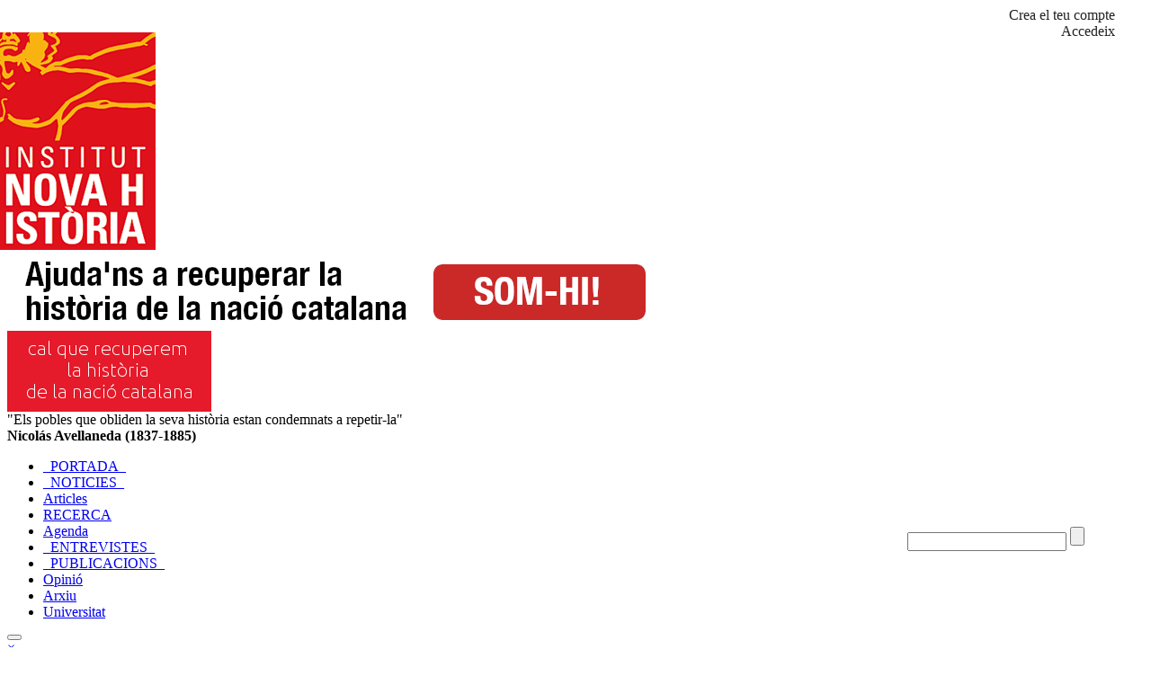

--- FILE ---
content_type: text/html; charset=UTF-8
request_url: https://www.inh.cat/articles/13e-Simposi-sobre-la-Descoberta-catalana-d'America
body_size: 18434
content:
<!DOCTYPE HTML PUBLIC "-//W3C//DTD HTML 4.01 Transitional//EN" "https://www.w3.org/TR/html4/loose.dtd">
<html>
<head>
<title>13è Simposi sobre la Descoberta catalana d'Amèrica - Institut Nova Hist&ograve;ria</title>
<meta http-equiv="Content-Type" content="text/html; charset=utf-8" />
<meta name="viewport" content="width=device-width, initial-scale=1.0, user-scalable=no">
<meta http-equiv="title" content="13&egrave; Simposi sobre la Descoberta catalana d'Am&egrave;rica - Institut Nova Hist&ograve;ria" >
<meta name="title" content="13&egrave; Simposi sobre la Descoberta catalana d'Am&egrave;rica - Institut Nova Hist&ograve;ria" >
<meta name="organization" content="Fundaci&oacute; Institut Nova Hist&ograve;ria" >
<meta name="locality" content="Catalunya" >
<meta name="description" content="Els propers 22 i 23 de novembre tindr&agrave; lloc a Arenys de Munt el 13&egrave; Simposi sobre la Descoberta catalana d'Am&egrave;rica. Aquest any, m&eacute;s de 30 ponents exposaran temes de recerca hist&ograve;rica i actualitat, es presentar&agrave; el tr&agrave;iler del documental Desmuntant Leonardo, i es lliurar&agrave; el 5&egrave; Guard&oacute; Nova Hist&ograve;ria a En Xavier Quer, batlle de Crespi&agrave;. Per acabar-ho de guarnir, durant aquesta setmana, el restaurant Triclinium servir&agrave; plats de cuina americana. Entrada Lliure. No hi falteu!!Els propers 22 i 23 de novembre tindrà lloc a Arenys de Munt el 13è Simposi sobre la Descoberta catalana d'Amèrica. Aquest any, més de 30 ponents exposaran temes de recerca històrica i actualitat, es presentarà el tràiler del documental Desmuntant Leonardo, i es lliurarà el 5è Guardó Nova Història a En Xavier Quer, batlle de Crespià. Per acabar-ho de guarnir, durant aquesta setmana, el restaurant Triclinium servirà plats de cuina americana. Entrada Lliure. No hi falteu!!" >
<meta name="keywords" content="Simposi,Arenys de Munt,inh, novahistoria, institut, hist&ograve;ria de Catalunya, Hist&ograve;ria, Histoire, History, Catalunya, Catalogne, Catalonia, Am&egrave;rica, Colom, Col&oacute;n, Columbus, Cervantes, Cort&egrave;s, Crist&ograve;for, Cristobal, Descoberta, Descobriment, Descubrimiento, Discovery, 1492, 16" >
<meta name="google-site-verification" content="" />
<meta property="og:type" content="website"/>
<meta property="og:url" content="https://www.inh.cat/articles/13e-Simposi-sobre-la-Descoberta-catalana-d'America"/>
<meta property="og:site_name" content="Fundaci&oacute; Institut Nova Hist&ograve;ria"/>
<meta property="og:title" content="13è Simposi sobre la Descoberta catalana d'Amèrica - Institut Nova Hist&ograve;ria"/>
<meta property="og:description" content="Els propers 22 i 23 de novembre tindrà lloc a Arenys de Munt el 13è Simposi sobre la Descoberta catalana d'Amèrica. Aquest any, més de 30 ponents exposaran temes de recerca històrica i actualitat, es presentarà el tràiler del documental Desmuntant Leonardo, i es lliurarà el 5è Guardó Nova Història a En Xavier Quer, batlle de Crespià. Per acabar-ho de guarnir, durant aquesta setmana, el restaurant Triclinium servirà plats de cuina americana. Entrada Lliure. No hi falteu!!"/>
<meta property="og:image" itemprop="image" content="https://www.inh.cat/data/files/pictures/13111813311277.jpg"/>
<meta property="og:image:alt" content="https://www.inh.cat/data/files/web/100801003319355.gif"/>
<meta property="og:image:width" content="700"/>
<meta property="og:image:height" content="900"/>
 <link rel="stylesheet" href="https://cdnjs.cloudflare.com/ajax/libs/font-awesome/6.5.0/css/all.min.css" crossorigin="anonymous" referrerpolicy="no-referrer" />

<meta property="fb:admins" content="/usr/share/kms/lib/app/sites/510687372344265"/>
<meta name="author" content="intergrid.cat" >
<meta name="robots" content="all"><link rel="canonical" href="https://www.inh.cat/articles/13e-Simposi-sobre-la-Descoberta-catalana-d'America">
<link rel="icon" type="image/png" href="/favicon.png?k=2">
<link rel="alternate" type="application/rss+xml" title="13è Simposi sobre la Descoberta catalana d'Amèrica - Institut Nova Hist&ograve;ria - RSS" href="/kms/lib/feedburner" />
<link rel="stylesheet" type="text/css" href="https://www.inh.cat/tpl/corporate/css/style_menu.css" />
<link rel="stylesheet" type="text/css" href="https://www.inh.cat/tpl/corporate/css/style_base.css" />
<link rel="stylesheet" type="text/css" href="https://www.inh.cat/tpl/corporate/css/style_page.css" />
<link rel="stylesheet" type="text/css" href="https://www.inh.cat/tpl/corporate/css/style_fonts.css" />
<!--[if IE]>
<link rel="stylesheet" type="text/css" href="https://www.inh.cat/tpl/corporate/css/style_fonts_ie.css" />
<![endif]-->
<link rel="stylesheet" type="text/css" href="https://www.inh.cat/tpl/corporate/css/style_custom.css?k=20261801160148" />
<link rel="stylesheet" type="text/css" href="https://www.inh.cat/tpl/corporate/css/responsive.css?k=20261801160148" />
<link rel="stylesheet" type="text/css" href="/kms/lib/components/calendar/calendar.css" /> 
<link rel="stylesheet" type="text/css" href="/kms/lib/jQuery/plugins/lightbox/css/jquery.lightbox-0.5.css" media="screen" /> 
    <!--[if lt IE 8]>
    <style type="text/css">
    li a {display:inline-block;}
     li a {display:block;}
    </style>
    <![endif]-->
<script type="text/javascript">
  var _gaq = _gaq || [];
  _gaq.push(['_setAccount', 'UA-31482696-1']);
  _gaq.push(['_trackPageview']);
  (function() {
    var ga = document.createElement('script'); ga.type = 'text/javascript'; ga.async = true;
    ga.src = ('https:' == document.location.protocol ? 'https://' : 'http://') + 'stats.g.doubleclick.net/dc.js';
    var s = document.getElementsByTagName('script')[0]; s.parentNode.insertBefore(ga, s);
  })();
</script>
<!-- Global site tag (gtag.js) - Google Analytics -->
<script async src="https://www.googletagmanager.com/gtag/js?id=G-0G0F6JQWWY"></script>
<script>
  window.dataLayer = window.dataLayer || [];
  function gtag(){dataLayer.push(arguments);}
  gtag('js', new Date());

  gtag('config', 'G-0G0F6JQWWY');
</script>
</head>

<body id="articles" >
<script type="text/javascript" src="/kms/lib/jQuery/jquery-latest.js"></script>
<script type="text/javascript" src="/kms/lib/jQuery/jquery-min.js"></script>
<script type="text/javascript" src="/kms/lib/app/uaams/uaams.js.php"></script>
<link rel="stylesheet" type="text/css" href="/kms/lib/app/photogallery/css/shadowbox.css" />
<script type="text/javascript" src="/kms/lib/app/photogallery/js/yui-utilities.js"></script>
<script type="text/javascript" src="/kms/lib/app/photogallery/js/shadowbox-yui.js"></script>
<script type="text/javascript" src="/kms/lib/app/photogallery/js/shadowbox.js"></script>
<script type="text/javascript" src="/kms/lib/app/sites/popup.js"></script>
<script type="text/javascript" src="/kms/lib/app/sites/controller.js?k=2026-01"></script>
<script type='text/javascript' src="/kms/lib/players/audio/player.js"></script>
<script type="text/javascript" src="/kms/lib/twitter/twitter.js"></script>
<script type="text/javascript" src="/kms/lib/captcha/captcha.js"></script>
<script type="text/javascript" src="/kms/lib/app/blog/blog.js"></script>
<div id="fb-root"></div>
<script>(function(d, s, id) {
  var js, fjs = d.getElementsByTagName(s)[0];
  if (d.getElementById(id)) {return;}
  js = d.createElement(s); js.id = id;
  js.src = "//connect.facebook.net/ca_ES/all.js#xfbml=1&appId=250870967301";
  fjs.parentNode.insertBefore(js, fjs);
}(document, 'script', 'facebook-jssdk'));</script>
  <div id="top"> 
<div id="top_container" style="width:100%;margin:auto;max-width:1200px">
<div id="login" style="margin:0px 0px 0px auto;width:300px;text-align:right;height:28px;color:#222">
<div class="b" onclick="document.location='/user/newaccount'">Crea el teu compte</div>
<div class="b" onclick="document.location='/user'">Accedeix</div>
</div></div>
</div>
<div id="topnav" style="background: url('https://www.inh.cat/tpl/corporate/img/headers/11.jpg') no-repeat;background-position:184px 15px;">
	                <div id="logo" style="margin-bottom:0px;margin-left:-15px;margin-top:0px"><a href="https://www.inh.cat/"><img src="https://www.inh.cat/data/files/web/100801003319355.gif" border="0"></a>
	    </div>
</div>
<div id="top_ban" style="clear:left"><div class="bannertop" id="ban1">
<a href='https://www.inh.cat/adhesions'><img src='https://www.inh.cat/img/banners/suportbanner.png?k=2026011816'></a></div><div class="bannertop" id="ban2"><a href='https://www.inh.cat/adhesions'><img src="https://www.inh.cat/img/banners/banner-INH-mini.gif"></a></div></div>


<div id="frase">
<div>"Els pobles que obliden la seva història estan condemnats a repetir-la"<br><strong>Nicolás Avellaneda (1837-1885)</strong></div>
</div>
        </div>
<script language="javascript">
function search() {
console.log('search');
/*
document.searchform.action='https://www.inh.cat/search/'+document.searchform['p'].value;
if (document.searchform['p'].value=="") document.searchform.action="https://www.inh.cat/";
document.location.href=document.searchform.action;
*/
var cercaValue = document.querySelector('#menu #cerca').value;
var action = 'https://www.inh.cat/search/' + cercaValue;

if (cercaValue === "") {
    action = "https://www.inh.cat/";
}

document.location.href = action;
}
</script>
     <div id="menu">
        <div id="menunav">
	<table width="100%" style="padding:0px" cellpadding="0" cellspacing="0"><tr><td width=800">
        <ul class="menunav">
        <li class="menunavli"><a  title="" href="https://www.inh.cat/portada"  target="_self" ><span>_PORTADA_</span></a></li><li class="menunavli"><a  title="" href="https://www.inh.cat/noticies"  target="_self" ><span>_NOTICIES_</span></a></li><li class="menunavli"><a  title="" href="https://www.inh.cat/articles/cat/articles"  target="_self" ><span>Articles</span></a></li><li class="menunavli"><a  title="" href="https://www.inh.cat/recerca"  target="_self" ><span>RECERCA</span></a></li><li class="menunavli"><a  title="" href="https://www.inh.cat/agenda"  target="_self" ><span>Agenda</span></a></li><li class="menunavli"><a  title="" href="https://www.inh.cat/entrevistes"  target="_self" ><span>_ENTREVISTES_</span></a></li><li class="menunavli"><a  title="" href="https://www.inh.cat/publicacions"  target="_self" ><span>_PUBLICACIONS_</span></a></li><li class="menunavli"><a  title="" href="https://www.inh.cat/articles/cat/opinio"  target="_self" ><span>Opini&oacute;</span></a></li><li class="menunavli"><a  title="" href="https://www.inh.cat/arxiu"  target="_self" ><span>Arxiu</span></a></li><li class="menunavli"><a  title="" href="https://www.inh.cat/universitat"  target="_self" ><span>Universitat</span></a></li>		</td><td style="width:210px">
		<form action="https://www.inh.cat/search" method="get" class="cercador" name="searchform" onsubmit="search();return false;">
						<input type="text" name="p" class="cercador query" id="cerca" value="">
						<input type="button" value="" class="boto_cerca" onclick="search()">
				</form>

        </td></tr></table>

        </div>
     </div>

<script language="javascript">
function search_mob() {
console.log('search mob');
/*
document.searchform.action='https://www.inh.cat/search/'+document.searchform['p'].value;
if (document.searchform['p'].value=="") document.searchform.action="https://www.inh.cat/";
document.location.href=document.searchform.action;
*/
var cercaValue = document.querySelector('#menu_mobile #cerca_mob').value;
var action = 'https://www.inh.cat/search/' + cercaValue;

if (cercaValue === "") {
    action = "https://www.inh.cat/";
}

document.location.href = action;

}
</script>
        

<div id="menu_mobile" class="explore">
        <div class="group_buttons">
                <button type="button" class="navbar-toggle openbn" data-toggle="collapse" data-target=".navbar-collapse" onclick="openNav()">
                <span class="sr-only"></span>
                <span class="icon-bar"></span>
                <span class="icon-bar"></span>
                <span class="icon-bar"></span>
                </button>
        <div id="mySidebar" class="sidebar">
          <a href="javascript:void(0)" class="closebtn" onclick="closeNav()">×</a>

                <table><td style="width:210px">
<form action="https://www.inh.cat/search"
      method="get"
      class="cercador"
      name="searchform"
      onsubmit="search_mob();return false;">
    <input style="padding:18px 10px;width:90%" type="text" name="p"
           class="cercador query" id="cerca_mob" placeholder="Cerca..."
           value="">

    <input type="button" value="" style="right:-219px;margin-top:-49px"
           class="boto_cerca" onclick="search_mob()">
</form>

<script>
document.getElementById('cerca_mob').addEventListener('keydown', function(e) {
  if (e.key === 'Enter') {
    e.preventDefault();
    search_mob();
  }
});
</script>

</td></tr>
</table>

<br>
<hr>
<a href="https://www.inh.cat/adhesions">Adhereix-te a l'INH</a>
<a href="https://www.inh.cat/user/newaccount">Crea el teu compte</a>
<a href="https://www.inh.cat/user">Accedeix al teu compte</a>
<hr>
          			<a href="https://www.inh.cat/portada" class="level1 item1 " target="_self"><span class="bg"> _PORTADA_</span></a>

			<a href="https://www.inh.cat/noticies" class="level1 item1 " target="_self"><span class="bg"> _NOTICIES_</span></a>

			<a href="https://www.inh.cat/articles/cat/articles" class="level1 item1 " target="_self"><span class="bg"> Articles</span></a>

			<a href="https://www.inh.cat/recerca" class="level1 item1 " target="_self"><span class="bg"> RECERCA</span></a>

			<a href="https://www.inh.cat/agenda" class="level1 item1 " target="_self"><span class="bg"> Agenda</span></a>

			<a href="https://www.inh.cat/entrevistes" class="level1 item1 " target="_self"><span class="bg"> _ENTREVISTES_</span></a>

			<a href="https://www.inh.cat/publicacions" class="level1 item1 " target="_self"><span class="bg"> _PUBLICACIONS_</span></a>

			<a href="https://www.inh.cat/articles/cat/opinio" class="level1 item1 " target="_self"><span class="bg"> Opini&oacute;</span></a>

			<a href="https://www.inh.cat/arxiu" class="level1 item1 " target="_self"><span class="bg"> Arxiu</span></a>

			<a href="https://www.inh.cat/universitat" class="level1 item1 " target="_self"><span class="bg"> Universitat</span></a>


<hr>

<a href="https://www.inh.cat/institut">L'Institut</a>
<a href="https://www.inh.cat/contacte">Poseu-vos en contacte amb nosaltres</a>
<a href="https://www.inh.cat/user/newaccount">Butllet&iacute; electrònic</a>
<a href="https://www.inh.cat/conferencies">Programaci&oacute; d'actes</a>
<a href="https://www.inh.cat/legal">Av&iacute;s legal</a>

<hr>
<br> <center><font style="font-family:Trebuchet MS,arial,sans-serif;font-size:0.833em;color:#ddd;padding-top:20px;text-align:left">&copy; 2026 Fundació Institut Nova Història</font>


        </div>
</div>
</div>
<div id="content" class="articles">
        <div id="contentnav">

	<div id="page">
	     <div class="blog" id="articles"> 
<div class='post_content'>
<div class="blog_header" id="13è Simposi sobre la Descoberta catalana d'Amèrica" style='margin-top:0px'>        <span class='postdetails'>
                <table width='100%'><tr>
		                <td><div style='float:left;line-height:200%'>
<b>NOTICIES</b> &raquo; PROJECTE <a href="/articles/search/projecte-1">DESCOBERTA CATALANA D'AMÈRICA</a> 
<br>Data de publicació: 19-11-2013&nbsp; <i style='color:#aaa' class="fa-solid fa-eye"></i> 9926 <br><br>
</div>

</td>
</tr>
		</table>
        </span>


        <h1> 
	13è Simposi sobre la Descoberta catalana d'Amèrica</h1></div><div class='subtitle'><h2 style='font-weight:bold'>Els propers 22 i 23 de novembre tindrà lloc a Arenys de Munt el 13è Simposi sobre la Descoberta catalana d'Amèrica. Aquest any, més de 30 ponents exposaran temes de recerca històrica i actualitat, es presentarà el tràiler del documental Desmuntant Leonardo, i es lliurarà el 5è Guardó Nova Història a En Xavier Quer, batlle de Crespià. Per acabar-ho de guarnir, durant aquesta setmana, el restaurant Triclinium servirà plats de cuina americana. Entrada Lliure. No hi falteu!!</h2></div><div id='body_article'><div id='caixaimatge'><a rel="lightbox" href='https://www.inh.cat/data/files/pictures/131118133423173.jpg' target='foto'><img id='dtimg' border='0' src='https://www.inh.cat/data/files/pictures/img_131118133423173.jpg' style='max-width:345px;max-height:254px;padding:0px;margin:0px'></a><div id='caixasub' style='max-width:345px;text-align:right;padding-top:5px;padding-bottom:5px'><span style='font-size:11px;color:#555;line-height:14px'>Feu clic per ampliar el cartell</span></div></div><script language='javascript'>
function ajustaimg() {
	var w=$('img#dtimg').css('width'); if (w==0||w=='0px') { w='345px';} $('div#caixasub').css('width',w); };
	$(document).ready( function() {  ajustaimg(); var timer=setTimeout(ajustaimg,3000);  }); 
</script><div class="blog_post_body" id="13e-Simposi-sobre-la-Descoberta-catalana-d'America"><p>
<div><span class="textgran">
<p><strong><strong><span style="color: #ff0000;">PROGRAMA</span><br /><br /></strong></strong></p>
<p class="western" lang="es-CO"><span style="color: #ff0000;"><strong>Divendres, 22 de novembre</strong></span></p>
<p class="western" lang="es-CO"><span style="text-decoration: underline;"><strong>7 del vespre:</strong></span></p>
<p class="western" lang="es-CO"><span><strong>Albert Codinas</strong>, President de l'Institut Nova Història</span></p>
<p class="western"><span><span lang="fr-FR"><strong>Joan Rabasseda</strong></span><span lang="fr-FR">, Batlle d'Arenys de Munt</span><strong> </strong></span></p>
<p class="western"><span><strong>Estanis Fors, </strong>Batlle d'Arenys de Mar</span></p>
<p class="western"><span><strong>Imma Tubella</strong>, Catedràtica de Comunicació de la UOC</span></p>
<p class="western" lang="es-ES"><span><strong>Albert Pont,</strong> President del CCN i Professor del Màster en Diplomàcia i Acció Exterior</span></p>
<p class="western"><span><strong>Vicent Sanchis, </strong>Vicepresident<em> </em>d'Òmnium Cultural</span></p>
<p class="western"> </p>
<p class="western"><span style="text-decoration: underline;"><strong>2/4 de 9:</strong></span></p>
<p class="western"><span><strong>Lluís Font: </strong><em>Un descendent de la família Grau de Moctezuma, a Catalunya</em></span></p>
<p class="western"><span><strong>Lluís Matamala: </strong><em>Dos documents que avalen que En Joan Colom era viu després del 1484</em></span></p>
<p class="western"><span><strong>Pilar Montoliu:</strong><em> Presentació del tràiler </em>"Desmuntant Leonardo"</span></p>
<p class="western"> </p>
<p class="western"> </p>
<p class="western"><span style="color: #ff0000;"><strong>Dissabte, 23 de novembre</strong></span></p>
<p class="western"><span style="text-decoration: underline;"><strong>2/4 de 10 matí:</strong></span></p>
<p class="western"><span><strong>Tònia Vila, </strong>Regidora de Cultura: <em>Benvinguda</em></span></p>
<p class="western"><span><strong>Isaac Mestres: </strong><em>Els vitralls de la catedral de Brussel·les i la història de Catalunya</em></span></p>
<p class="western"><span><strong>Lluís Batlle: </strong><em>Era francès Bartolomé de las Casas?</em></span></p>
<p class="western"> </p>
<p class="western"><span style="text-decoration: underline;"><strong>10 matí:</strong></span></p>
<p class="western"><span><strong>Santi Serra: </strong><em>L'armada invencible i les drassanes càntabres</em></span></p>
<p class="western"><span><strong>Ramon Serrano: </strong><em>Les monedes catalanes, el Plus Ultra i la descoberta d'Amèrica</em></span></p>
<p class="western"><span><strong>Francesc Magrinyà:</strong><em> Una aproximació als epitafis colombins</em></span></p>
<p class="western"> </p>
<p class="western"><span style="text-decoration: underline;"><strong>11 matí:</strong></span></p>
<p class="western"><span><strong>Enric Guillot: </strong><em>El senyal heràldic de les Índies, una possessió catalana</em></span></p>
<p class="western"><span><strong>Josep Segarra: </strong><em>L'arrova (@): símbol tortosí d'unitat de massa, esdevingut universal</em></span></p>
<p class="western"><span><strong>Monte Montesinos: </strong><em>A les naus d'En Colom es cantava en català</em></span></p>
<p class="western"><span><strong>Ivan Giménez:</strong> <em>Era Joan II de Castella Joan II de Catalunya?</em></span></p>
<p class="western"> </p>
<p class="western"><span style="text-decoration: underline;"><strong>12 migdia:</strong></span></p>
<p class="western"><span><strong>Albert Fortuny: </strong><em>Montserrat a l'època de la Descoberta d'Amèrica</em></span></p>
<p class="western"><span><strong>Miquel Llauradó: </strong><em>Els germans Pinzon, catalans, segons un llibre del segle XVIII</em><strong> </strong></span></p>
<p class="western"><span><strong>Felip Rodríguez: </strong><em>Els exploradors del regne de la Califòrnia, Tomàs i Nicolàs de Cardona</em></span></p>
<p class="western"> </p>
<p class="western"><span style="text-decoration: underline;"><strong>1 migdia:</strong></span></p>
<p class="western"><span><strong>Francesc Garrido: </strong><em>A l'entorn del primer nom del port veneçolà de Caracas</em></span></p>
<p class="western"><span><strong>Pere Baladron: </strong><em>El muntatge de Palos de Moguer segons el llibre </em>Andalusien<em> d'Ernst von Hesse-Wartegg</em></span></p>
<p class="western"><span><strong>Jordi Miravet: </strong><em>Catalunya i la descoberta d'Amèrica: una reflexió</em></span></p>
<p class="western"> </p>
<p class="western"><span><strong><span><span style="text-decoration: underline;">2 tarda</span>:</span> DINAR<br /><br /></strong></span></p>
<p class="western"><span style="text-decoration: underline;"><strong>5 tarda:</strong></span></p>
<p class="western"><span><strong>Francesc Jutglar: </strong><em>Ens podem refiar dels diccionaris etimològics? Dos exemples de noms americans:</em>mico<em> i </em>papalote</span></p>
<p class="western"><span><strong>Lluís Maria Mandado: </strong><em>La participació nord-americana en la formació i impressió del </em>Quixot</span></p>
<p class="western"><span><strong>Manel Capdevila: </strong><em>Orígens catalans dels Gittern-ukulele i els Amat de Cremona</em></span></p>
<p class="western"> </p>
<p class="western"><span style="text-decoration: underline;"><strong>6 tarda:</strong></span></p>
<p class="western"><span><strong>Víctor Cucurull: </strong><span><em>La substitució del nom Despuche pel de VESPUCCI en documents de l'Arxiu d'Índies</em></span></span></p>
<p class="western"><span><strong>Dolors Marín:</strong><em> Rodrigo de Jerez, empresonat per fumar tabac en tornant del 1r viatge a Amèrica</em></span></p>
<p class="western"><span><strong>Paolo Pellegrino: </strong><em>Una descripció sorprenent de Barcelona i Catalunya al 1516</em></span></p>
<p class="western"> </p>
<p class="western"><span style="text-decoration: underline;"><strong>7 vespre:</strong></span></p>
<p class="western"><span><strong>Joan Cassola: </strong><em>Colom i Erasme a la llum de dos retrats</em></span></p>
<p class="western"><span><strong>Pep Mayolas:</strong> <em>L'oïdor reial Ramon Marquet i fray Antonio de Marchena</em></span></p>
<p class="western"><span><strong>Joanjo Albinyana: </strong><em>Amèrico Vespucio i Andrea Verrocchio a Xàtiva</em></span></p>
<p class="western"> </p>
<p class="western"><span style="text-decoration: underline;"><strong>8 vespre:</strong></span></p>
<p class="western"><span><strong>Susana Rodríguez-Vida: </strong><em>La usurpació de la Història, vista per una argentina</em></span></p>
<p class="western"><span><strong>Jordi Bilbeny: </strong><em>Evidències de l'existència del port de Pals en els textos antics</em></span></p>
<p class="western"><span><em>Lliurament del 5è Guardó Nova Història a <strong>En Xavier Quer, batlle de Crespià</strong></em></span></p>
<p class="western"> </p>
<p class="western"><span style="text-decoration: underline;"><strong>2/4 de 9:</strong></span></p>
<p class="western"><span>Conferència de clausura</span></p>
<p class="western"><span><strong>Eugeni Casanova:</strong> <em>Madrid contra el món. La falsificació del present</em></span></p>
<p class="western"> </p>
<hr />
<p> </p>
<div><strong>ALLOTJAMENTS A ARENYS DE MUNT:<br /><br /></strong></div>
<div>- Art Print Residence: 937938397</div>
<div>- Pensió Garrido: 937951224</div>
<div>- Habitatges turístics a Arenys de Munt <a href="http://www.arenysdemunt.cat/"></a><a href="http://www.arenysdemunt.cat/document.php?id=6734">http://www.arenysdemunt.cat/document.php?id=6734</a></div>
<p> </p>
<p><strong><br /><a rel="shadowbox[galeria]" href="https://www.inh.cat/data/files/pictures/2012112207393194747.jpg"><img src="https://www.inh.cat/data/files/pictures/201311181155127174.jpg" alt="" width="300" height="189" /></a> <br /><br /><br /><a rel="shadowbox[galeria]" href="https://www.inh.cat/data/files/pictures/2013111801390659661.jpg"><img src="https://www.inh.cat/data/files/pictures/2013111801390659661.jpg" alt="" width="600" height="122" /></a><br /><br />Organitza:<br /></strong>l'Institut Nova Història<br />Ajuntament d'Arenys de Munt<br /><strong><br />Hi col·laboren:<br /></strong>Ajuntament d'Arenys de Mar<strong><br /></strong>Triclinium<br />Ateneu Independentista d'Arenys de Munt<strong><br /><br />Més informació:<br /></strong>http://www.arenysdemunt.cat<br />http://www.arenysdemar.cat<br />http://www.inh.cat<br /><br /></p>
</span></div>
</p></div><div class="blog_info" id="13e-Simposi-sobre-la-Descoberta-catalana-d'America"><font style='color:#666;font-size:11px'><table width='100%'><tr><td></td><td width='100' align='right'></td></tr></table></font></div><div class="blog_share_nav" id="13e-Simposi-sobre-la-Descoberta-catalana-d'America"></div><script src="https://connect.facebook.net/ca_ES/all.js#xfbml=1"></script><fb:like href="https://www.inh.cat/articles/13e-Simposi-sobre-la-Descoberta-catalana-d'America" show_faces="true" width="100%" font=""></fb:like><br><div id="tweetbut" style="padding-top:5px"><a href="https://twitter.com/share" class="twitter-share-button" data-via="inhcat" data-lang="ca">Tuiteja</a>
<script>!function(d,s,id){var js,fjs=d.getElementsByTagName(s)[0];if(!d.getElementById(id)){js=d.createElement(s);js.id=id;js.src="//platform.twitter.com/widgets.js";fjs.parentNode.insertBefore(js,fjs);}}(document,"script","twitter-wjs");
$('#tweetbut span').html('Tuiteja');
</script></div><br>
<hr></div><a href="https://www.inh.cat/mini/articles/13e-Simposi-sobre-la-Descoberta-catalana-d'America">Descarregar PDF de l'article</a>
<a name="comments" href="#comments"></a>

</div>
		<div class="blog_addcomment" id="13e-Simposi-sobre-la-Descoberta-catalana-d'America">
		<div class="blog_showcomments" id="13e-Simposi-sobre-la-Descoberta-catalana-d'America"><h3></h3><div class="commentlist"><ol id="thecomments"><a id="7297"></a><li id="comment-7297" class="comment regularcomment"><div class="author"><div class="pic"><img src="/kms/tpl/themes/common/img/interface/anonymous.png"></div><div class="name"><span id="commentauthor-7297">albert</span></div></div><div class="info"><div class="date">09-12-2013 23:00</div><div class="act"></div><div class="fixed"></div><div class="content"><div class="commentbody-7297"><p>tota persona té el dret a plantejar les seves preguntes, teories, o conclusions respecte a allò que consideri, ni que siguin, casualment, per a distreure o distrosionar-ne d'altres més versemblants...</div></div></div><div class="fixed"></div></li><a id="7291"></a><li id="comment-7291" class="comment regularcomment"><div class="author"><div class="pic"><img src="/kms/tpl/themes/common/img/interface/anonymous.png"></div><div class="name"><span id="commentauthor-7291">FLIPO</span></div></div><div class="info"><div class="date">09-12-2013 00:29</div><div class="act"></div><div class="fixed"></div><div class="content"><div class="commentbody-7291"><p><a href="http://coloneragalego.blogspot.com.es/2013/05/el-bautizo-de-los-indios-de-colon.html?spref=fb" target="_blank" class="linkc">http://coloneragalego.blogspot.com.es/2013/05/el-bautizo-de-los-indios-de-colon.html?spref=fb</a></div></div></div><div class="fixed"></div></li><a id="7290"></a><li id="comment-7290" class="comment regularcomment"><div class="author"><div class="pic"><img src="/kms/tpl/themes/common/img/interface/anonymous.png"></div><div class="name"><span id="commentauthor-7290">Bruixot Tramuntanot</span></div></div><div class="info"><div class="date">08-12-2013 20:42</div><div class="act"></div><div class="fixed"></div><div class="content"><div class="commentbody-7290"><p>Personalment trobo que fou un Exitàs!
La nova documentació aportada taparà moltes boques!

Vaigi bé biliosos rabiosos!
A prendre la pastilleta!</div></div></div><div class="fixed"></div></li><a id="7224"></a><li id="comment-7224" class="comment regularcomment"><div class="author"><div class="pic"><img src="/kms/tpl/themes/common/img/interface/anonymous.png"></div><div class="name"><span id="commentauthor-7224">Cesc</span></div></div><div class="info"><div class="date">26-11-2013 09:23</div><div class="act"></div><div class="fixed"></div><div class="content"><div class="commentbody-7224"><p>Els Trastàmara (tot i la guerra civil a Catalunya ) quan van arribar a Catalunya es van catalanitzar , és com els Borbons quan van arribar a Madrid que es van castellanitzar . Hi ha multitud de cartes en el llibre Diplomatari del Pare Batllori on es poden llegir cartes d'Alfons el Magnànim (un Trastàmara ) en llengua catalana dirigides al Bisbe de València, qui serà més tard el papa Calixt III . A més a més, quan Alfons el magnànim conquesta Nàpols la llengua que s'utilitza a la Cort és el català i les lletres del tresor de Nàpols s'escriuen en català almenys fins 1480 com diu Menendez Pelayo . Crida l'atenció com els Trastàmara passen a la història amb el nom Aragó. Caterina d'Aragó - Reina d'Anglaterra - Beatriu d'Aragó- reina d'Hongria - , Joana d' Aragó - Reina de Nàpols-  Si són els propis personatges de la família Trastàmara els que decideixen canviar-se el nom vol dir que volen remarcar que no tenen res a veure amb Castella. Sabem del cert que Beatriu d'Aragó escrivia en català a les lletres del tresor de Nápols, que Lluís Vives parlava la mateixa llengua que Caterina d'Aragó. Els Trastàmara es van passar a la llengua catalana. Era anar a més, significava pertànyer a una societat més evolucionada. El cas dels Trastàmara pot ser un cas únic. Els Àustria no es van canviar el cognom, els Borbons tampoc.</div></div></div><div class="fixed"></div></li><a id="7219"></a><li id="comment-7219" class="comment regularcomment"><div class="author"><div class="pic"><img src="/kms/tpl/themes/common/img/interface/anonymous.png"></div><div class="name"><span id="commentauthor-7219">Guerau</span></div></div><div class="info"><div class="date">25-11-2013 20:24</div><div class="act"></div><div class="fixed"></div><div class="content"><div class="commentbody-7219"><p>Algun dia s'haurà d'explicar ací els 300 nobles i fidels castellans que els trastàmara van portar de Castella per prendre el poder i possessió (cop d'estat) de la corona de Catalunya-Aragó, en són molts els nobles castellans que obtenen càrrecs i prebendes de la família castellana dels trastàmara a Catalunya-aragó. El més famós és el Sandoval de Rojas Marqués de Dénia, però n'hi ha molts d'altres:  Beltran de la cueva, els maldonado, els bobadilla, etc.. Així entendrem com els trastàmara i els Austria van passar l'imperi català a Castella a través bàsicament d'aquestes families.. </div></div></div><div class="fixed"></div></li><a id="7213"></a><li id="comment-7213" class="comment regularcomment"><div class="author"><div class="pic"><img src="/kms/tpl/themes/common/img/interface/anonymous.png"></div><div class="name"><span id="commentauthor-7213">Le Goff</span></div></div><div class="info"><div class="date">25-11-2013 18:41</div><div class="act"></div><div class="fixed"></div><div class="content"><div class="commentbody-7213"><p>Àngel, tienes razón. Ya que la Gene suelta pasta a troche y moche para convertir Cataluña en "Catalunya, el proper Estat d&acute;Europa", no costaría nada ponerse en contacto con ellos, conseguir, a golpe de talonario traer algún historiador de renombre, y organizar el próximo "Simposi" anunciándolo a bombo y platillo. Todo con dinero público, tanto de catalanes que quieren la independencia como de los que no (¡sólo faltaría!). Aquí hay que "comulgar con ruedas de molino" si o si. Por cierto, cuando pides que vengan historiadores oficialistas, ¿te das cuenta lo humillante que llegaría a ser para los agentes "Mulder" Bilbeny y "Scully" Mandado? Desde las trincheras cavernarias del INH se arremete contra la "oficialidad", y ahora se la reclama. ¡Contradictorio! </div></div></div><div class="fixed"></div></li><a id="7200"></a><li id="comment-7200" class="comment regularcomment"><div class="author"><div class="pic"><img src="/kms/tpl/themes/common/img/interface/anonymous.png"></div><div class="name"><span id="commentauthor-7200">Primavera</span></div></div><div class="info"><div class="date">24-11-2013 22:10</div><div class="act"></div><div class="fixed"></div><div class="content"><div class="commentbody-7200"><p>Leticia, primer es trenquen de riure, després s'enfaden i finalment ens donen la raó. Ja has fet el primer pas. Ets al primer esglaó. Gracies Leticia</div></div></div><div class="fixed"></div></li><a id="7199"></a><li id="comment-7199" class="comment regularcomment"><div class="author"><div class="pic"><img src="/kms/tpl/themes/common/img/interface/anonymous.png"></div><div class="name"><span id="commentauthor-7199">Àngel Daniel</span></div></div><div class="info"><div class="date">24-11-2013 11:02</div><div class="act"></div><div class="fixed"></div><div class="content"><div class="commentbody-7199"><p>Fer els simposis a Arenys de Munt té la seva explicació, però si voleu difondre encara més la tasca investigadora proposaria fer el 14è simposi al BornCC. Allargar les jornades a 3 dies, ampliant la durada de les ponències (30-60minuts les que s'ho mereixin) i invitant a historiadors oficialistes i internacionals. No té cap sentit mantenir aquesta tasca en l'exclusiva catalanitat, doncs l'ultrapassa per universal. Al BornCC vindria més gent i tindria més ressó mediàtic. Alhora el web i els articles haurien d'estar disponibles en ANGLÈS i castellà. Insisteixo, esteu tocant matèria universal i es tracta de projectar-la a la comunitat internacional. Imagineu-vos el 20è simposi amb ponències d'historiadors anglesos, nord-americans, llatinoamericans, francesos, italians, filipins,... i el ressó universitari. Per mi Arenys de Munt és una cotilla a la internacionalització de l'INH. No privem al món el que sabem.</div></div></div><div class="fixed"></div></li><a id="7198"></a><li id="comment-7198" class="comment regularcomment"><div class="author"><div class="pic"><img src="/kms/tpl/themes/common/img/interface/anonymous.png"></div><div class="name"><span id="commentauthor-7198">Àngel Daniel</span></div></div><div class="info"><div class="date">24-11-2013 10:39</div><div class="act"></div><div class="fixed"></div><div class="content"><div class="commentbody-7198"><p>Hi hagué algunes conferències que mereixien disposar de més temps. 15 minuts per exposar la participació nord-americana en la formació i impressió del Quixot van ser insuficients. Entenc que es va deixar molta carn a la graella. Espero i desitjo que publiqueu al web aquesta investigació completa d'en Mandado, així com les altres. El Quixot i Nord-Amèrica toquen de passada un tema que s'ha investigat poc i que mereix una nova "Carpeta INH": La participació (o no) dels catalans en la creació dels EUA. Poc o res sabem d'aquest vincle catalano-nord-americà. Per les escasses investigacions se'n desprèn influència catalana: virregnats, estats federats, ciutats, forts i indústries catalanes, república, mentalitat utòpica, bandera, moneda,... Cada cop intueixo més un vincle intel·lectual (filosofia i capitalisme) entre la nació catalana i Anglaterra i Holanda. Friso per poder llegir moltes més investigacions sobre el tema. </div></div></div><div class="fixed"></div></li><a id="7195"></a><li id="comment-7195" class="comment regularcomment"><div class="author"><div class="pic"><img src="/kms/tpl/themes/common/img/interface/anonymous.png"></div><div class="name"><span id="commentauthor-7195">Albert</span></div></div><div class="info"><div class="date">24-11-2013 00:34</div><div class="act"></div><div class="fixed"></div><div class="content"><div class="commentbody-7195"><p>Un cop finalitzat aquest 13è Simposi, podem donar una valoració inicial de força positiva. ja sigui per l'assistència, com per les 26 comunicacions resultat d'investigació, les reflexions, etc... Ara bé, de nou, hem trobat a faltar aquelles persones que des d'un suposat "espai" acadèmic oficial, intervinguessin per esmenar o corregir o apuntar alguna incongruencia o errada sobre les exposicions. Som conscients que la major part de les recerques exposades són primerenques i cal aprofundir-les i ampliar-les, però no està de més algún cop de mà d'aquells pels qui, sense que en siguin del tot conscient, també poden rebre i enriquir el seu bagatge personal .i col.lectiu-.</div></div></div><div class="fixed"></div></li><a id="7191"></a><li id="comment-7191" class="comment regularcomment"><div class="author"><div class="pic"><img src="/kms/tpl/themes/common/img/interface/anonymous.png"></div><div class="name"><span id="commentauthor-7191">Guerau</span></div></div><div class="info"><div class="date">23-11-2013 16:02</div><div class="act"></div><div class="fixed"></div><div class="content"><div class="commentbody-7191"><p>toponímia: playa mongó (república dominicana) de la paraula catalana Montgó (Cala Montgó, Girona, el Montgó, Marina Alta

)<a href="http://www.geografiainfo.es/nombres_geograficos/name.php?uni=-4776979&fid=1555&c=dominican_republic" target="_blank" class="linkc">http://www.geografiainfo.es/nombres_geograficos/name.php?uni=-4776979&fid=1555&c=dominican_republic</a></div></div></div><div class="fixed"></div></li><a id="7190"></a><li id="comment-7190" class="comment regularcomment"><div class="author"><div class="pic"><img src="/kms/tpl/themes/common/img/interface/anonymous.png"></div><div class="name"><span id="commentauthor-7190">Frederic</span></div></div><div class="info"><div class="date">23-11-2013 14:22</div><div class="act"></div><div class="fixed"></div><div class="content"><div class="commentbody-7190"><p>"Querida Leticia": Hi ha milers de pàgines que ennalteixen la historiografia espanyola on de ben segur que t'hi sentiràs super-còmoda Llavors, per què coi et passeges per aquesta pàgina? Hi ha alguna cosa que et preocupa? En el fons, la teva inseguretat interior et fa venir a l'INH. Això és bo. El principi de la saviesa és el dubte. Ara, a més de "partirte", estudia, reflexiona, pensa i ben segur que arribaràs a conclusions assenyades i no pas a qualificar de "tonterias" hores i hores d'estudis.</div></div></div><div class="fixed"></div></li><a id="7182"></a><li id="comment-7182" class="comment regularcomment"><div class="author"><div class="pic"><img src="/kms/tpl/themes/common/img/interface/anonymous.png"></div><div class="name"><span id="commentauthor-7182">Leticia Lopez</span></div></div><div class="info"><div class="date">22-11-2013 18:02</div><div class="act"></div><div class="fixed"></div><div class="content"><div class="commentbody-7182"><p>Yo es que me parto de risa, lo siento pero es lo unico que me producen todas estas tonterias.</div></div></div><div class="fixed"></div></li><a id="7177"></a><li id="comment-7177" class="comment regularcomment"><div class="author"><div class="pic"><img src="/kms/tpl/themes/common/img/interface/anonymous.png"></div><div class="name"><span id="commentauthor-7177">Angelito Jamito</span></div></div><div class="info"><div class="date">22-11-2013 11:46</div><div class="act"></div><div class="fixed"></div><div class="content"><div class="commentbody-7177"><p>Avuí l&acute;INH demostrará les seves tesis sobre l&acute;història actual de Catalunya, de la mateixa manera que molts historiadors avuí és fan resó de la mort del president Kennedy! </div></div></div><div class="fixed"></div></li><a id="7169"></a><li id="comment-7169" class="comment regularcomment"><div class="author"><div class="pic"><img src="/kms/tpl/themes/common/img/interface/anonymous.png"></div><div class="name"><span id="commentauthor-7169">Andreu Marfull i Pujadas</span></div></div><div class="info"><div class="date">21-11-2013 19:24</div><div class="act"></div><div class="fixed"></div><div class="content"><div class="commentbody-7169"><p>No hi ha dubte que una part de la clau del despertar de la consciència catalana recau en una herència manipulada de la nostra història, i tot per l'afany de riquesa, prestigi i poder d'unes elits castellanes que van dur Espanya a la seva decadència, i a la Corona d'Aragó i Catalunya a la seva divisió, confrontació i anulació.
Felicitats a Arenys de Munt, el seu poble i la seva exemplaritat.
Records presents, claus d'un moment històric, 
<a href="http://causacatalana.com/#jp-carousel-6981" target="_blank" class="linkc">http://causacatalana.com/#jp-carousel-6981</a></div></div></div><div class="fixed"></div></li><a id="7142"></a><li id="comment-7142" class="comment regularcomment"><div class="author"><div class="pic"><img src="/kms/tpl/themes/common/img/interface/anonymous.png"></div><div class="name"><span id="commentauthor-7142">albert</span></div></div><div class="info"><div class="date">19-11-2013 19:46</div><div class="act"></div><div class="fixed"></div><div class="content"><div class="commentbody-7142"><p>Malgrat que sigui un Simposi expositor de conclusions de recerques, comunicacions i reflexions, no estaría de més que els crític-negacionistes de la teoria us apropéssiu per Arenys de Munt i comentéssim les jugades. Qui sap.....</div></div></div><div class="fixed"></div></li><a id="7134"></a><li id="comment-7134" class="comment regularcomment"><div class="author"><div class="pic"><img src="/kms/tpl/themes/common/img/interface/anonymous.png"></div><div class="name"><span id="commentauthor-7134">Joaquimet</span></div></div><div class="info"><div class="date">19-11-2013 11:58</div><div class="act"></div><div class="fixed"></div><div class="content"><div class="commentbody-7134"><p>Té molt bona pinta!
Fins divendres!</div></div></div><div class="fixed"></div></li><a id="7133"></a><li id="comment-7133" class="comment regularcomment"><div class="author"><div class="pic"><img src="/kms/tpl/themes/common/img/interface/anonymous.png"></div><div class="name"><span id="commentauthor-7133">Ivan Sanchis</span></div></div><div class="info"><div class="date">18-11-2013 17:02</div><div class="act"></div><div class="fixed"></div><div class="content"><div class="commentbody-7133"><p>Una gran oportunitat per descobrir totes les falsificacions de l&acute;historia de l&acute;estat espanyol descobertes por En Jodi Bilbeny i el INH! </div></div></div><div class="fixed"></div></li></ol></div></div><span style='text-align:left'>Els comentaris per aquest article ja estan tancats.</span><br>
<script language="javascript">

FB.ensureInit(function() {
   FB.Connect.get_status().waitUntilReady( function( status ) {
      switch ( status ) {
      case FB.ConnectState.connected:
         loggedIn = true;
	$('#fblogout').show();
	$('#connect_buttons').hide();
	$('#fbprofile').show();
	$('#username').hide();
	// posem l'usuari i l'avatar
	FB.Facebook.apiClient.users_getInfo(FB.Facebook.apiClient.get_session().uid, ['first_name', 'last_name','pic_square'], function(oUserInfo, exception){
		$('#username').val(oUserInfo[0].first_name+' '+oUserInfo[0].last_name);
		$('#avatar').val(oUserInfo[0].pic_square);
		$('#avatarimg').attr('src',oUserInfo[0].pic_square);
	});

         break;
      case FB.ConnectState.appNotAuthorized:
      case FB.ConnectState.userNotLoggedIn:
//            FB.Connect.requireSession();
            loggedIn = false;
  	    $('#fblogout').hide();
	    $('#connect_buttons').show();
  	    $('#fbprofile').hide();
      };
   });
});

</script></div>

 
		</div>
		</div>

	</div>

        <div id="rightcol">
        <div class="widget"><div id="adhereixte-but"><a href="https://www.inh.cat/adhesions"><button class="cta-btn style2" style="margin: auto;">Adhereix-te a l'Institut Nova Història!</button></a></div>
</div><div class="widget">
<table id="editorial"><tr><td style="text-align:left;padding:0px">
<div class="editorials" id="editorials_main" style="padding:0px;padding-left:0px;padding-right:0px;margin-bottom:15px;width:100%;height:auto">
<b style="font-size:12px;color:#555">&nbsp;&nbsp;<a style="color:#555" href="https://www.inh.cat/articles/cat/editorial">EDITORIAL</a></b>
		<div class='editorial'>
		<table><tr>
		<td style="text-align:left;padding:0px">
		 <img src="https://www.inh.cat/data/files/pictures/img_190327140629210.jpg" width="100%">		<div style="padding-top:5px"><a href='https://www.inh.cat/articles/Quan-els-documents-i-les-proves-no-canvien-ni-davant-l'escarni-ni-les-amenaces' style='font-size:13px;line-height:16px;font-weight:bold'>Quan els documents i les proves no canvien ni davant l'escarni ni les amenaces</a></div>
		<div style="font-weight:normal;font-size:12px;color:#444;text-align:justify;line-height:14px;padding-top:5px">L'Institut Nova Història torna a publicar un editorial d'En Jordi Bilbeny, que continua sent ben viu avui mateix. L'autor el dedica als calumniadors de ‘Sàpiens’.<br>
		<div style="padding-top:5px"><a class='footlink' href='https://www.inh.cat/articles/Quan-els-documents-i-les-proves-no-canvien-ni-davant-l'escarni-ni-les-amenaces'> &raquo;</a></div>

        <div style="float:left;padding-top:5px;padding-right:3px"><img src='https://www.inh.cat/tpl/corporate/img/interface/views.png'></div><div style=';padding-top:5px;float:left'> 40297 </div>
		</div>
		</td></tr></table>
		</div>
		</div>
</td></tr></table>

</div><div class="widget">
</div><div class="widget"><div style="text-align:left;width:100%px;padding-top:0px;padding-bottom:5px;margin-bottom:0px;background:#f5f5f5;margin-bottom:5px;">
<div style="text-align:left;width:100%px;margin-bottom:0px;color:#D90403;padding:10px">
<div style="padding:0px;font-size:14px;color:#000;padding-bottom:10px;color:#000"><b><a href="https://www.inh.cat/arxiu">Videus recentment publicats</a>:</b></div>
<table id="last_arxiu"><tr><td style="padding-right:5px"><a style="color:#000" href="https://www.inh.cat/arxiu/vid/24e-Simposi-de-la-historia-censurada-de-Catalunya/24e-Simposi-sobre-la-historia-censurada-de-Catalunya"><img src="https://www.inh.cat/data/files/pictures/25122210185847.png" width="100" style="margin-top:3px"></a></td><td style="vertical-align:middle"><a style="color:#000;font-size:12px;line-height:120%" title="24è Simposi de la història censurada de Catalunya" href="https://www.inh.cat/arxiu/vid/24e-Simposi-de-la-historia-censurada-de-Catalunya/24e-Simposi-sobre-la-historia-censurada-de-Catalunya">24è Simposi sobre la història censurada de Catalunya</a></td></tr>
<tr><td style="padding-right:5px"><a style="color:#000" href="https://www.inh.cat/arxiu/vid/23e-Simposi-sobre-la-historia-censurada-de-Catalunya-2024-/Llista-de-reproduccio-de-tots-els-videus-del-23e-Simposi"><img src="https://www.inh.cat/data/files/pictures/240909194754278.webp" width="100" style="margin-top:3px"></a></td><td style="vertical-align:middle"><a style="color:#000;font-size:12px;line-height:120%" title="23è Simposi sobre la història censurada de Catalunya (2024)" href="https://www.inh.cat/arxiu/vid/23e-Simposi-sobre-la-historia-censurada-de-Catalunya-2024-/Llista-de-reproduccio-de-tots-els-videus-del-23e-Simposi">Llista de reproducció de tots els videus del 23è Simposi</a></td></tr>
</table>
</div>
</div>
<div id="newsletter">
<div style="padding:5px;color:#444"><b style="font-size:12px;color:#555">SUBSCRIPCI&Oacute; AL BUTLLET&Iacute;</div>
<table width="100%" border="0" cellspacing="0" cellpadding="0"><tr><td valign="top" style="padding-left:5px"><a href="https://www.inh.cat//user/newaccount"><img src="https://www.inh.cat/tpl/corporate/img/interface/newsletter.png" align="middle" valign="middle"></a></td><td valign="top" style="padding-left:10px;color:#D90403;font-size:14px;vertical-align:middle;text-align:left"><a href="https://www.inh.cat//user/newaccount">Subscriviu-vos al nostre butllet&iacute</a></td></tr></table>
</div>

<table id="hosabies"><tr><td style="text-align:left">
<div id="hosabies">
<div style="margin-bottom:10px;margin-top:3px;"><b style="font-size:13px;color:#555"><a style="color:#222;font-weight:bold" href="https://www.inh.cat/articles/cat/ho sabies">HO SABIES...?</a></b></div>
<div style='clear:left;margin-bottom:10px;height:70px;line-height:13px'><div style='margin-bottom:6px'><b><a style='line-height:110%;font-size:13px;text-decoration:none;font-weight:bold' title='90096 lectures' href='https://www.inh.cat/articles/Sabies-que-l'escut-d'armes-de-Leonardo-da-Vinci-son-les-armes-catalanes-de-tres-pals-'>Sabies que l'escut d'armes de Leonardo da Vinci són les armes catalanes de tres pals?</a></b></div><div style="margin-right:10px;float:left;width:50px;height:55px;"><a title='Sabies-que-l'escut-d'armes-de-Leonardo-da-Vinci-son-les-armes-catalanes-de-tres-pals- (90096)' href='https://www.inh.cat/articles/Sabies-que-l'escut-d'armes-de-Leonardo-da-Vinci-son-les-armes-catalanes-de-tres-pals-'><img src='https://www.inh.cat/data/files/pictures/11030111310673.gif' width='50' height='45' align='top'></a></div><div style="width:calc(100% - 65px);font-size:11px;color:#555;float:left;line-height:14px">Al web de numericana podeu comprovar quin és l'escut d'armes de Leonardo       da...<a title='90096 lectures' href='https://www.inh.cat/articles/Sabies-que-l'escut-d'armes-de-Leonardo-da-Vinci-son-les-armes-catalanes-de-tres-pals-'>[+]</a></div></div><div style='clear:left;margin-bottom:10px;height:70px;line-height:13px'><div style='margin-bottom:6px'><b><a style='line-height:110%;text-decoration:none;font-weight:bold;font-size:13' title='14366 lectures' href='https://www.inh.cat/articles/Fa-700-anys,-a-Atenes'>Fa 700 anys, a Atenes</a></b></div><div style="margin-right:10px;float:left;width:50px;height:55px;"><a title='Fa-700-anys,-a-Atenes (14366)' href='https://www.inh.cat/articles/Fa-700-anys,-a-Atenes'><img src='https://www.inh.cat/data/files/pictures/110507181952260.jpg' width='50' height='45' align='top'></a></div><div style="width:calc(100% - 65px);font-size:11px;color:#555;float:left;line-height:14px">Per què no s'ha recordat la gran victòria catalana contra els francesos a Grècia el 13 de març 1311?
Quim...<a title='14366 lectures' href='https://www.inh.cat/articles/Fa-700-anys,-a-Atenes'>[+]</a></div></div>		<div style='clear:left;margin-bottom:10px;height:70px;line-height:13px'><div style='margin-bottom:6px'><b><a style='line-height:110%;text-decoration:none;font-weight:bold;font-size:13' title='26125 lectures' href='https://www.inh.cat/articles/Per-que-Madrid-es-la-capital-d'Espanya-'>Per què Madrid és la capital d'Espanya?</a></b></div><div style="margin-right:10px;float:left;width:50px;height:55px;"><a title='Per-que-Madrid-es-la-capital-d'Espanya- (26125)' href='https://www.inh.cat/articles/Per-que-Madrid-es-la-capital-d'Espanya-'><img src='https://www.inh.cat/data/files/pictures/11032620480218.jpg' width='50' height='45' align='top'></a></div><div style="width:calc(100% - 65px);font-size:11px;color:#555;float:left;line-height:14px">Per què el canvi de Toledo per Madrid? No era una ciutat prou castellana, Toledo? No hi havia ja l'estructura del...<a title='26125 lectures' href='https://www.inh.cat/articles/Per-que-Madrid-es-la-capital-d'Espanya-'>[+]</a></div></div>		<div style='clear:left;margin-bottom:10px;height:70px;line-height:13px'><div style='margin-bottom:6px'><b><a style='line-height:110%;text-decoration:none;font-weight:bold;font-size:13' title='16061 lectures' href='https://www.inh.cat/articles/La-Capella-de-Montserrat-a-Sevilla'>La Capella de Montserrat a Sevilla</a></b></div><div style="margin-right:10px;float:left;width:50px;height:55px;"><a title='La-Capella-de-Montserrat-a-Sevilla (16061)' href='https://www.inh.cat/articles/La-Capella-de-Montserrat-a-Sevilla'><img src='https://www.inh.cat/data/files/pictures/200409155118464.jpg' width='50' height='45' align='top'></a></div><div style="width:calc(100% - 65px);font-size:11px;color:#555;float:left;line-height:14px">...<a title='16061 lectures' href='https://www.inh.cat/articles/La-Capella-de-Montserrat-a-Sevilla'>[+]</a></div></div>		<div style='clear:left;margin-bottom:10px;height:70px;line-height:13px'><div style='margin-bottom:6px'><b><a style='line-height:110%;text-decoration:none;font-weight:bold;font-size:13' title='11883 lectures' href='https://www.inh.cat/articles/La-polvora-i-el-llibre-dels-feits'>La pólvora i el llibre dels feits</a></b></div><div style="margin-right:10px;float:left;width:50px;height:55px;"><a title='La-polvora-i-el-llibre-dels-feits (11883)' href='https://www.inh.cat/articles/La-polvora-i-el-llibre-dels-feits'><img src='https://www.inh.cat/data/files/pictures/200425205541290.png' width='50' height='45' align='top'></a></div><div style="width:calc(100% - 65px);font-size:11px;color:#555;float:left;line-height:14px">...<a title='11883 lectures' href='https://www.inh.cat/articles/La-polvora-i-el-llibre-dels-feits'>[+]</a></div></div>		</div>
</td></tr></table>
</div></div>



<script type="text/javascript">
window.onload = function(){
Shadowbox.init({
    handleOversize: "drag",
    modal: true,
    enableKeys:true,
    displayNav:true,
    overlayOpacity: "0.9"});
}
</script>

</div>

<div class="footer" style="width:100%">

<div class="footbar" style="height:80px;display:block;padding-top:30px;left:0px;right:0px;margin-left:auto;margin-right:auto">


<style>
.topposts-container {
	clear: left;
	padding-top: 30px;
	border-top: 2px solid #D90403;
	width: 100%;
	margin-right: 10px;
	margin-bottom: 40px;
}
.topposts {
	width: 31%;
	max-width: 380px;
	float: left;
	padding: 20px;
	margin: 10px 1%;
	background: #fff;
	border: 1px solid #e5e5e5;
	border-radius: 8px;
	transition: all 0.3s ease;
	box-sizing: border-box;
}
.topposts:hover {
	border-color: #D90403;
}
.topposts-title {
	font-size: 15px;
	font-weight: bold;
	color: #D90403;
	text-align: left;
	margin-bottom: 15px;
	padding-bottom: 10px;
	border-bottom: 2px solid #D90403;
	text-transform: uppercase;
	letter-spacing: 0.5px;
}
.topposts-subtitle {
	font-weight: normal;
	color: #666;
	font-size: 12px;
	text-transform: none;
	letter-spacing: 0;
}
.topposts table {
	width: 100%;
	font-size: 13px;
	line-height: 180%;
}
.topposts table td {
	padding: 5px 0;
}
.topposts-link,
.topposts-link:link,
.topposts-link:visited,
div.footer .topposts table a,
div.footer .topposts table a:link,
div.footer .topposts table a:visited,
.topposts table a,
.topposts table a:link,
.topposts table a:visited {
	color: #000 !important;
	text-decoration: none !important;
	transition: color 0.3s;
	font-weight: normal !important;
}
.topposts-link:hover,
.topposts-link:active,
div.footer .topposts table a:hover,
div.footer .topposts table a:active,
.topposts table a:hover,
.topposts table a:active {
	color: #D90403 !important;
	text-decoration: underline !important;
	font-weight: normal !important;
}
@media (max-width: 768px) {
	.topposts {
		width: 100%;
		max-width: 100%;
		float: none;
		margin: 10px 0;
	}
}
</style>

<script>
document.addEventListener('DOMContentLoaded', function() {
	var links = document.querySelectorAll('.topposts-link');
	links.forEach(function(link) {
		link.style.setProperty('color', '#000', 'important');
		link.style.setProperty('font-weight', 'normal', 'important');
		link.addEventListener('mouseenter', function() {
			this.style.setProperty('color', '#D90403', 'important');
			this.style.setProperty('text-decoration', 'underline', 'important');
		});
		link.addEventListener('mouseleave', function() {
			this.style.setProperty('color', '#000', 'important');
			this.style.setProperty('text-decoration', 'none', 'important');
		});
	});
});
</script>

<div style="clear:left;padding-top:10px"></div>
<div class="topposts-container">
<div class="topposts">
<div class="topposts-title">DARRERS ARTICLES COMENTATS</div>
<table><tr><td style='text-align:left'> <a class="topposts-link" style="color:#000 !important;font-weight:normal !important;" title=" comentaris" href="https://www.inh.cat/articles/La-desaparicio-del-monestir-de-Sant-Francesc-de-Barcelona-una-rao-d-Estat-part-1-#comments">La desaparició del monestir de Sant Francesc de Barcelona: una raó d’Estat (part 1)</a></td></tr><tr><td style='text-align:left'> <a class="topposts-link" style="color:#000 !important;font-weight:normal !important;" title=" comentaris" href="https://www.inh.cat/articles/El-principi-de-parsimonia-aplicat-a-la-Historia#comments">El principi de parsimònia aplicat a la Història</a></td></tr><tr><td style='text-align:left'> <a class="topposts-link" style="color:#000 !important;font-weight:normal !important;" title=" comentaris" href="https://www.inh.cat/articles/Hispanoamericanitzar-Espanya#comments">Hispanoamericanitzar Espanya</a></td></tr><tr><td style='text-align:left'> <a class="topposts-link" style="color:#000 !important;font-weight:normal !important;" title=" comentaris" href="https://www.inh.cat/articles/Recuperant-les-arrels-catalanes-de-Malta#comments">Recuperant les arrels catalanes de Malta</a></td></tr><tr><td style='text-align:left'> <a class="topposts-link" style="color:#000 !important;font-weight:normal !important;" title=" comentaris" href="https://www.inh.cat/articles/La-bandera-espanyola-historia-d-una-apropiacio#comments">La bandera espanyola: història d’una apropiació</a></td></tr><tr><td style='text-align:left'> <a class="topposts-link" style="color:#000 !important;font-weight:normal !important;" title=" comentaris" href="https://www.inh.cat/articles/Madrid-si-que-paga-els-traidors#comments">Madrid sí que paga els traïdors</a></td></tr><tr><td style='text-align:left'> <a class="topposts-link" style="color:#000 !important;font-weight:normal !important;" title=" comentaris" href="https://www.inh.cat/articles/Entrevista-a-Arsenio-Rodriguez,-escriptor,-historiador-i-musicoleg-cuba#comments">Entrevista a Arsenio Rodríguez, escriptor, historiador i musicòleg cubà</a></td></tr><tr><td style='text-align:left'> <a class="topposts-link" style="color:#000 !important;font-weight:normal !important;" title=" comentaris" href="https://www.inh.cat/articles/La-formula-valenciana-de-la-Coca-cola#comments">La fòrmula valenciana de la Coca-cola</a></td></tr><tr><td style='text-align:left'> <a class="topposts-link" style="color:#000 !important;font-weight:normal !important;" title=" comentaris" href="https://www.inh.cat/articles/Contrahistoria-entre-la-servitud-i-la-Inquisicio#comments">Contrahistòria: entre la servitud i la Inquisició</a></td></tr><tr><td style='text-align:left'> <a class="topposts-link" style="color:#000 !important;font-weight:normal !important;" title=" comentaris" href="https://www.inh.cat/articles/El-silenci-dels-intel-lectuals-davant-els-relats-oficials-#comments">El silenci dels «intel·lectuals» davant els «relats oficials»</a></td></tr></table>
</div>

<div class="topposts">
<div class="topposts-title">EL MÉS COMENTAT</div>
<table><tr><td style='text-align:left'><a class="topposts-link" style="color:#000 !important;font-weight:normal !important;" title="2 comentaris" href="https://www.inh.cat/articles/La-desaparicio-del-monestir-de-Sant-Francesc-de-Barcelona-una-rao-d-Estat-part-1-#comments">La desaparició del monestir de Sant Francesc de Barcelona: una raó d’Estat (part 1)</a></td></tr></table>
</div>

<div class="topposts">
<div class="topposts-title">EL MÉS LLEGIT</div>
<table><tr><td style='text-align:left'><a class="topposts-link" style="color:#000 !important;font-weight:normal !important;" title='173143 lectures' href="https://www.inh.cat/articles/Miquel-Servet,-catala-universal">Miquel Servet, català universal</a></td></tr><tr><td style='text-align:left'><a class="topposts-link" style="color:#000 !important;font-weight:normal !important;" title='165759 lectures' href="https://www.inh.cat/articles/Sobre-l'origen-de-la-bandera-dels-Estats-Units-d'America">Sobre l'origen de la bandera dels Estats Units d'Amèrica</a></td></tr><tr><td style='text-align:left'><a class="topposts-link" style="color:#000 !important;font-weight:normal !important;" title='139180 lectures' href="https://www.inh.cat/articles/Reis-d'Arago,-de-la-Corona-d'Arago,-o-Reis-de-Catalunya-">Reis d'Aragó, de la Corona d'Aragó, o Reis de Catalunya?</a></td></tr><tr><td style='text-align:left'><a class="topposts-link" style="color:#000 !important;font-weight:normal !important;" title='90096 lectures' href="https://www.inh.cat/articles/Sabies-que-l'escut-d'armes-de-Leonardo-da-Vinci-son-les-armes-catalanes-de-tres-pals-">Sabies que l'escut d'armes de Leonardo da Vinci són les armes catalanes de tres pals?</a></td></tr><tr><td style='text-align:left'><a class="topposts-link" style="color:#000 !important;font-weight:normal !important;" title='87859 lectures' href="https://www.inh.cat/articles/Cervantes,-catala">Cervantes, català</a></td></tr><tr><td style='text-align:left'><a class="topposts-link" style="color:#000 !important;font-weight:normal !important;" title='82957 lectures' href="https://www.inh.cat/articles/-Deu-no-vulgui-que-aparegui-el-manuscrit-del-Quixot-!-"> “Déu no vulgui que aparegui el manuscrit del ‘Quixot’!”</a></td></tr><tr><td style='text-align:left'><a class="topposts-link" style="color:#000 !important;font-weight:normal !important;" title='82107 lectures' href="https://www.inh.cat/articles/La-barretina-i-la-seva-implicacio-a-America">La barretina i la seva implicació a Amèrica</a></td></tr><tr><td style='text-align:left'><a class="topposts-link" style="color:#000 !important;font-weight:normal !important;" title='80220 lectures' href="https://www.inh.cat/articles/'El-Quixot-es-la-traduccio-d-una-obra-catalana,-d-En-Joan-Miquel-Servent'">'El Quixot és la traducció d’una obra catalana, d’En Joan Miquel Servent'</a></td></tr><tr><td style='text-align:left'><a class="topposts-link" style="color:#000 !important;font-weight:normal !important;" title='76965 lectures' href="https://www.inh.cat/articles/La-nau-Victoria-duia-una-bandera-catalana-quadribarrada">La nau Victòria duia una bandera catalana quadribarrada</a></td></tr><tr><td style='text-align:left'><a class="topposts-link" style="color:#000 !important;font-weight:normal !important;" title='73235 lectures' href="https://www.inh.cat/articles/Castella,-el-regne-mes-pobre-d'Europa-a-final-del-segle-XV">Castella, el regne més pobre d'Europa a final del segle XV</a></td></tr></table>
</div>
</div>
<div id="espai" style="clear:left;height:80px;display:block"></div>

<div id="publi">
<div id="link_pub2"><a href="https://www.inh.cat/publicitat">ANUNCIA'T AQU&Iacute;</a></div>


<div style="clear:left;height:10px">

<a class="subscriute" href="https://www.inh.cat/user/newaccount"><div id="subscriute">Subscriviu-vos al butlletí de notícies de l'Institut Nova Història<br />Feu clic aquí</div></a>

</div>

<script>
//ocultar al scroll
let lastScroll = 0;
const element = document.getElementById("ban1");
window.addEventListener("scroll", () => {
    let currentScroll = window.pageYOffset;
    if (currentScroll > lastScroll && currentScroll>150) {
        $('#ban1').attr('style', 'display:none !important');
    } else {
	$('#ban1').attr('style', 'display:block !important');
    }

    lastScroll = currentScroll;
});
</script>

<style>
#tfooter {
	background: #ffffff;
	color: #333;
	padding: 40px 20px 20px;
	margin-top: 50px;
	border-top: 3px solid #D90403;
}
#tfooter h3 {
	color: #D90403;
	font-size: 16px;
	font-weight: bold;
	margin-bottom: 15px;
	padding-bottom: 8px;
	border-bottom: 2px solid #D90403;
	text-transform: uppercase;
	letter-spacing: 0.5px;
}
#tfooter .footul {
	list-style: none;
	padding: 0;
	margin: 0;
}
#tfooter .footul li {
	margin-bottom: 8px;
	padding-left: 0;
	background: none;
}
#tfooter .footul li a {
	color: #555 !important;
	text-decoration: none;
	transition: all 0.3s;
	display: inline-block;
	font-weight: normal;
	font-size: 13px;
	line-height: 170%;
}
#tfooter .footul li a:hover {
	font-weight: normal;
	text-decoration: underline;
}
#tfooter .footul li a i {
	color: #D90403;
	margin-right: 8px;
}
#tfooter .social-links {
	display: flex;
	flex-direction: column;
	gap: 12px;
}
#tfooter .social-links a {
	color: #555;
	text-decoration: none;
	display: flex;
	align-items: center;
	gap: 10px;
	font-size: 15px;
	transition: all 0.3s;
	padding: 8px 12px;
	border-radius: 5px;
	background: #f9f9f9;
	border: 1px solid #eee;
}
#tfooter .social-links a:hover {
	color: #D90403;
	background: #fff;
	border-color: #D90403;
}
#tfooter .social-links i {
	font-size: 18px;
	width: 24px;
	text-align: center;
	color: #D90403;
}
#tfooter .footer-logo {
	margin-bottom: 20px;
}
#tfooter .footer-logo img {
	max-width: 180px;
}
#tfooter .copyright {
	background: #f5f5f5;
	padding: 20px 0px !important;
	margin-top: 30px;
	text-align: center !important;
	font-size: 13px;
	color: #666;
	border-top: 1px solid #ddd;
}
#tfooter .copyright a {
	color: #D90403;
	text-decoration: none;
	font-weight: 500;
}
#tfooter .copyright a:hover {
	text-decoration: underline;
}
@media (max-width: 768px) {
	#tfooter table {
		display: block;
	}
	#tfooter table tbody,
	#tfooter table tr,
	#tfooter table td {
		display: block;
		width: 100% !important;
	}
	#tfooter table td {
		padding: 20px 10px !important;
		border-top: 1px solid rgba(255,255,255,0.1);
	}
}
</style>

<table id="tfooter" width="100%" style="text-align:left"><tr>
<td width="200" align="left" style="padding:10px;vertical-align:top">
<div class="footer-logo">
	<img src="https://www.inh.cat/data/files/web/100801003319355.gif" alt="INH Logo" style="width:88px">
</div>
<div style="padding:10px 0">
	<a href="/institut" style="color:#000;text-decoration:none;font-weight:bold">Fundació Institut Nova Història</a>
</div>
<div style="padding:10px 0;font-size:11px;color:#333;line-height:150%;font-weight:normal">
	Els continguts d'aquest web estan sota llicència <a href="https://creativecommons.org/licenses/by-nc-sa/4.0/deed.ca" target="_blank" style="color:#555;text-decoration:underline;font-weight:normal">Creative Commons BY-NC-SA 4.0</a>. Podeu compartir i adaptar el material sempre que reconegueu l'autoria, no en feu un ús comercial i compartiu l'obra derivada amb la mateixa llicència.
</div>
</td>

<td style="vertical-align:top;padding:10px">
<h3>SECCIONS</h3>
<ul class='footul'>
 <li><a href="https://www.inh.cat/"></a></li>
 <li><a href="https://www.inh.cat/articles">Articles</a></li>
 <li><a href="https://www.inh.cat/noticies">Notícies</a></li>
 <li><a href="https://www.inh.cat/editorial"></a></li>
 <li><a href="https://www.inh.cat/agenda"></a></li>
 <li><a href="https://www.inh.cat/entrevistes">Entrevistes</a></li>
 <li><a href="https://www.inh.cat/opinio">Opinió</a></li>
 <li><a href="https://www.inh.cat/articles/cat/publicacions"></a></li>
 <li><a href="https://www.inh.cat/arxiu">Arxiu</a></li>
</ul>
</td>

<td width="200" style="vertical-align:top;padding:10px">
<h3>RECERCA</h3>
<ul class='footul'>
 <li><a href="https://www.inh.cat/articles/projectes/america">Descoberta d'Amèrica</a></li>
 <li><a href="https://www.inh.cat/articles/projectes/colom">Colom</a></li>
 <li><a href="https://www.inh.cat/articles/projectes/projecte-servent">Servent/Cervantes</a></li>
 <li><a href="https://www.inh.cat/articles/projectes/lletres-catalanes">Lletres catalanes</a></li>
 <li><a href="https://www.inh.cat/articles/projectes/lleonard">Lleonard/Leonardo</a></li>
 <li><a href="https://www.inh.cat/articles/projectes/altres-figures">Altres figures</a></li>
 <li><a href="https://www.inh.cat/articles/projectes/censura">Censura</a></li>
 <li><a href="https://www.inh.cat/articles/projectes/corona-catalano-arag">Corona catalano-aragonesa</a></li>
 <li><a href="https://www.inh.cat/articles/projectes/imperi-universal">Imperi Universal Català</a></li>
 <li><a href="https://www.inh.cat/articles/projectes/memoria-historica">Memòria històrica</a></li>
 <li><a href="https://www.inh.cat/articles/projectes/mitologia-catalana">Mitologia catalana</a></li>
 <li><a href="https://www.inh.cat/articles/projectes/llengua">Llengua</a></li>
</ul>
</td>

<td style="vertical-align:top;padding:10px">
<h3>L'INSTITUT</h3>
<ul class='footul'>
<li><a href="https://www.inh.cat/institut">Qui som</a></li>
<li><a href="https://www.inh.cat/portal-transparencia">Portal transparència</a></li>
 <li><a href="https://www.inh.cat/contacte"></a></li>
 <li><a href="https://www.inh.cat/adhesions">Adhesions</a></li>
 <li><a href="https://www.inh.cat/user/newaccount">Butlletí</a></li>
 <li><a href="https://www.inh.cat/conferencies">Programació d'actes</a></li>
 <li><a href="https://www.inh.cat/legal">Avís legal</a></li>
</ul>
</td>

<td style="vertical-align:top;padding:10px">
<h3>A LA XARXA</h3>
<div class="social-links">
<a href="/kms/lib/feedburner/?feed=articles"><i class="fas fa-rss"></i> RSS</a>
<a href="https://www.facebook.com/inh.cat" target="_blank"><i class="fab fa-facebook"></i> Facebook</a>
<a href="https://www.twitter.com/inhcat" target="_blank"><i class="fab fa-twitter"></i> Twitter</a>
<a href="https://www.youtube.com/novahisto" target="_blank"><i class="fab fa-youtube"></i> Youtube</a>
</div>
</td>

</tr>
</table>

<div class="copyright">
	&copy; 2026 INSTITUT NOVA HISTÒRIA | Allotjament web i sistemes informàtics oferts per <a href="https://www.intergrid.cat" target="_blank">INTERGRID.CAT (Opengea SCCL)</a>
</div>

</div>

<script type="text/javascript">
//visible banner mobil on scroll up invisible on scroll down

// ---

window.onload = function(){
Shadowbox.init({
    handleOversize: "drag",
    modal: true,
    enableKeys:true,
    displayNav:true,
});

}
</script>

</body>
</html>
